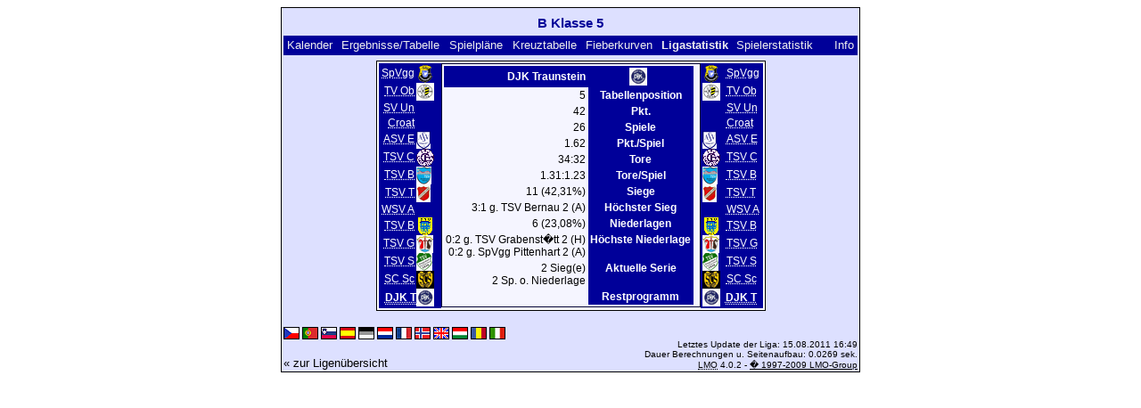

--- FILE ---
content_type: text/html; charset=UTF-8
request_url: https://klarakolumna.bplaced.net/lmo/lmo.php?action=stats&file=B_Klasse_5.l98&stat1=14&stat2=14
body_size: 2425
content:
<!DOCTYPE HTML PUBLIC "-//W3C//DTD HTML 4.01 Transitional//EN"
					"http://www.w3.org/TR/html4/loose.dtd">
<html lang="de">
<head>
<title>B Klasse 5</title>
<meta http-equiv="Content-Type" content="text/html; charset=utf-8">

  <link type='text/css' rel='stylesheet' href='https://klarakolumna.bplaced.net/lmo/lmo-style-nc.php'>
  <style type='text/css'>@import url('https://klarakolumna.bplaced.net/lmo/lmo-style.php');</style>
</head>
<body>
  <div align="center">
    <table class="lmoMain" cellspacing="0" cellpadding="0" border="0">
      <tr>
        <td colspan="2" align="center"><h1>B Klasse 5</h1></td>
      </tr>
      <tr>
        <td colspan="2" align="center"></td>
      </tr>
      <tr>
        <td class="lmoMenu" align="left"><a href='/lmo/lmo.php?file=B_Klasse_5.l98&amp;action=cal&amp;st=26' title='Anzeige des Kalenders der Liga'>Kalender</a>&nbsp;&nbsp;<a href='/lmo/lmo.php?file=B_Klasse_5.l98&amp;action=results' title='Anzeige der Spielergebnisse und Tabelle eines bestimmten Spieltags'>Ergebnisse/Tabelle</a>&nbsp;&nbsp;<a href='/lmo/lmo.php?file=B_Klasse_5.l98&amp;action=program' title='Anzeige des Spielplans einer bestimmten Mannschaft'>Spielpläne</a>&nbsp;&nbsp;<a href='/lmo/lmo.php?file=B_Klasse_5.l98&amp;action=cross' title='Anzeige aller Ergebnisse auf einen Blick'>Kreuztabelle</a>&nbsp;&nbsp;<a href='/lmo/lmo.php?file=B_Klasse_5.l98&amp;action=graph&amp;stat1=14&amp;stat2=0' title='Anzeige der Fieberkurven'>Fieberkurven</a>&nbsp;&nbsp;Ligastatistik&nbsp;&nbsp;<a href='/lmo/lmo.php?file=B_Klasse_5.l98&amp;action=spieler' title='Anzeige der Spielerstatistiken'>Spielerstatistik</a>&nbsp;&nbsp;&nbsp;&nbsp;<td class="lmoMenu" align="right"><a href='/lmo/lmo.php?file=B_Klasse_5.l98&amp;action=info' title='Informationen zu diesem PHP-Script und seinem Autor'>Info</a></td>
      </tr>
      <tr>
        <td colspan="2" align="center">
<table class="lmoMiddle" cellspacing="0" cellpadding="0" border="0">
  <tr>
    <td valign="top" align="center">
      <table class="lmoMenu" cellspacing="0" cellpadding="0" border="0">        <tr>
          <td align="right">
            <abbr title="Die Statistik 1 von SpVgg Pittenhart 2">            <a href="/lmo/lmo.php?action=stats&amp;file=B_Klasse_5.l98&amp;stat1=1&amp;stat2=14">SpVgg</a></abbr>
          </td>
          <td><img src='https://klarakolumna.bplaced.net/lmo/img/teams/small/SpVgg%20Pittenhart%202.gif' width="20" height="20"  alt='' /> &nbsp;</td>
        </tr>        <tr>
          <td align="right">
            <abbr title="Die Statistik 1 von TV 1909 Obing 2">            <a href="/lmo/lmo.php?action=stats&amp;file=B_Klasse_5.l98&amp;stat1=2&amp;stat2=14">TV Ob</a></abbr>
          </td>
          <td><img src='https://klarakolumna.bplaced.net/lmo/img/teams/small/TV%201909%20Obing%202.gif' width="20" height="20"  alt='' /> &nbsp;</td>
        </tr>        <tr>
          <td align="right">
            <abbr title="Die Statistik 1 von SV Unterw�ssen">            <a href="/lmo/lmo.php?action=stats&amp;file=B_Klasse_5.l98&amp;stat1=3&amp;stat2=14">SV Un</a></abbr>
          </td>
          <td>&nbsp;</td>
        </tr>        <tr>
          <td align="right">
            <abbr title="Die Statistik 1 von Croatia Traunreut">            <a href="/lmo/lmo.php?action=stats&amp;file=B_Klasse_5.l98&amp;stat1=4&amp;stat2=14">Croat</a></abbr>
          </td>
          <td>&nbsp;</td>
        </tr>        <tr>
          <td align="right">
            <abbr title="Die Statistik 1 von ASV Eggst�tt 2">            <a href="/lmo/lmo.php?action=stats&amp;file=B_Klasse_5.l98&amp;stat1=5&amp;stat2=14">ASV E</a></abbr>
          </td>
          <td><img src='https://klarakolumna.bplaced.net/lmo/img/teams/small/ASV%20Eggst%E4tt%202.gif' width="16" height="20"  alt='' /> &nbsp;</td>
        </tr>        <tr>
          <td align="right">
            <abbr title="Die Statistik 1 von TSV Chieming 2">            <a href="/lmo/lmo.php?action=stats&amp;file=B_Klasse_5.l98&amp;stat1=6&amp;stat2=14">TSV C</a></abbr>
          </td>
          <td><img src='https://klarakolumna.bplaced.net/lmo/img/teams/small/TSV%20Chieming%202.gif' width="20" height="20"  alt='' /> &nbsp;</td>
        </tr>        <tr>
          <td align="right">
            <abbr title="Die Statistik 1 von TSV Breitbrunn Gs.">            <a href="/lmo/lmo.php?action=stats&amp;file=B_Klasse_5.l98&amp;stat1=7&amp;stat2=14">TSV B</a></abbr>
          </td>
          <td><img src='https://klarakolumna.bplaced.net/lmo/img/teams/small/TSV%20Breitbrunn%20Gs..gif' width="17" height="20"  alt='' /> &nbsp;</td>
        </tr>        <tr>
          <td align="right">
            <abbr title="Die Statistik 1 von TSV Traunwalchen 2">            <a href="/lmo/lmo.php?action=stats&amp;file=B_Klasse_5.l98&amp;stat1=8&amp;stat2=14">TSV T</a></abbr>
          </td>
          <td><img src='https://klarakolumna.bplaced.net/lmo/img/teams/small/TSV%20Traunwalchen%202.gif' width="16" height="20"  alt='' /> &nbsp;</td>
        </tr>        <tr>
          <td align="right">
            <abbr title="Die Statistik 1 von WSV Aschau/Ch.">            <a href="/lmo/lmo.php?action=stats&amp;file=B_Klasse_5.l98&amp;stat1=9&amp;stat2=14">WSV A</a></abbr>
          </td>
          <td>&nbsp;</td>
        </tr>        <tr>
          <td align="right">
            <abbr title="Die Statistik 1 von TSV Bernau 2">            <a href="/lmo/lmo.php?action=stats&amp;file=B_Klasse_5.l98&amp;stat1=10&amp;stat2=14">TSV B</a></abbr>
          </td>
          <td><img src='https://klarakolumna.bplaced.net/lmo/img/teams/small/TSV%20Bernau%202.gif' width="20" height="20"  alt='' /> &nbsp;</td>
        </tr>        <tr>
          <td align="right">
            <abbr title="Die Statistik 1 von TSV Grabenst�tt 2">            <a href="/lmo/lmo.php?action=stats&amp;file=B_Klasse_5.l98&amp;stat1=11&amp;stat2=14">TSV G</a></abbr>
          </td>
          <td><img src='https://klarakolumna.bplaced.net/lmo/img/teams/small/TSV%20Grabenst%E4tt%202.gif' width="19" height="20"  alt='' /> &nbsp;</td>
        </tr>        <tr>
          <td align="right">
            <abbr title="Die Statistik 1 von TSV Siegsdorf 2">            <a href="/lmo/lmo.php?action=stats&amp;file=B_Klasse_5.l98&amp;stat1=12&amp;stat2=14">TSV S</a></abbr>
          </td>
          <td><img src='https://klarakolumna.bplaced.net/lmo/img/teams/small/TSV%20Siegsdorf%202.gif' width="18" height="20"  alt='' /> &nbsp;</td>
        </tr>        <tr>
          <td align="right">
            <abbr title="Die Statistik 1 von SC Schleching">            <a href="/lmo/lmo.php?action=stats&amp;file=B_Klasse_5.l98&amp;stat1=13&amp;stat2=14">SC Sc</a></abbr>
          </td>
          <td><img src='https://klarakolumna.bplaced.net/lmo/img/teams/small/SC%20Schleching.gif' width="20" height="20"  alt='' /> &nbsp;</td>
        </tr>        <tr>
          <td align="right">
            <abbr title="Die Statistik 1 von DJK Traunstein">DJK T</abbr>
          </td>
          <td><img src='https://klarakolumna.bplaced.net/lmo/img/teams/small/DJK%20Traunstein.gif' width="20" height="20"  alt='' /> &nbsp;</td>
        </tr>      </table>
    </td>
    <td valign="top" align="center">
      <table class="lmoInner" cellspacing="0" cellpadding="0" border="0">        <tr>
          <th align="right">DJK Traunstein</th>
          <th align="center"><img src='https://klarakolumna.bplaced.net/lmo/img/teams/small/DJK%20Traunstein.gif' width="20" height="20"  alt='' /> &nbsp;          </th>        </tr>
        <tr>
          <td align="right">5</td>
          <th>Tabellenposition</th>
                  </tr>
        <tr>
          <td align="right">42</td>
          <th>Pkt.</th>
                  </tr>
        <tr>
          <td align="right">26</td>
          <th>Spiele</th>
                  </tr>
        <tr>
          <td align="right">1.62</td>
          <th>Pkt./Spiel</th>
                  </tr>
        <tr>
          <td align="right">34:32</td>
          <th>Tore</th>
                  </tr>
        <tr>
          <td align="right">1.31:1.23</td>
          <th>Tore/Spiel</th>
                  </tr>
        <tr>
          <td align="right">11 (42,31%)</td>
          <th>Siege</th>
                  </tr>
        <tr>
          <td align="right">3:1 g. TSV Bernau 2 (A)</td>
          <th valign="top">Höchster Sieg</th>
                  </tr>
        <tr>
          <td align="right">6 (23,08%)</td>
          <th>Niederlagen</th>
                  </tr>
        <tr>
          <td align="right">0:2 g. TSV Grabenst�tt 2 (H)<br>0:2 g. SpVgg Pittenhart 2 (A)</td>
          <th valign="top">Höchste Niederlage</th>
                  </tr>
        <tr>
          <td align="right">2 Sieg(e)<br />2 Sp. o. Niederlage</td>
          <th valign="top">Aktuelle Serie</th>
                  </tr>

<!-- OUTPUT Restprogramm START--><tr><td align="right" valign="top"></td><th valign="top">Restprogramm</th><td align="left" valign="top"></td></tr><!-- OUTPUT Restprogramm ENDE-->      </table>
    </td>
    <td valign="top" align="center">
      <table class="lmoMenu" cellspacing="0" cellpadding="0" border="0">        <tr>
          <td><img src='https://klarakolumna.bplaced.net/lmo/img/teams/small/SpVgg%20Pittenhart%202.gif' width="20" height="20"  alt='' /> &nbsp;</td>
          <td align="left">
            <abbr title="Die Statistik 1 von SpVgg Pittenhart 2"><a href="/lmo/lmo.php?action=stats&amp;file=B_Klasse_5.l98&amp;stat1=14&amp;stat2=1">SpVgg</a></abbr>
          </td>
        </tr>        <tr>
          <td><img src='https://klarakolumna.bplaced.net/lmo/img/teams/small/TV%201909%20Obing%202.gif' width="20" height="20"  alt='' /> &nbsp;</td>
          <td align="left">
            <abbr title="Die Statistik 1 von TV 1909 Obing 2"><a href="/lmo/lmo.php?action=stats&amp;file=B_Klasse_5.l98&amp;stat1=14&amp;stat2=2">TV Ob</a></abbr>
          </td>
        </tr>        <tr>
          <td>&nbsp;</td>
          <td align="left">
            <abbr title="Die Statistik 1 von SV Unterw�ssen"><a href="/lmo/lmo.php?action=stats&amp;file=B_Klasse_5.l98&amp;stat1=14&amp;stat2=3">SV Un</a></abbr>
          </td>
        </tr>        <tr>
          <td>&nbsp;</td>
          <td align="left">
            <abbr title="Die Statistik 1 von Croatia Traunreut"><a href="/lmo/lmo.php?action=stats&amp;file=B_Klasse_5.l98&amp;stat1=14&amp;stat2=4">Croat</a></abbr>
          </td>
        </tr>        <tr>
          <td><img src='https://klarakolumna.bplaced.net/lmo/img/teams/small/ASV%20Eggst%E4tt%202.gif' width="16" height="20"  alt='' /> &nbsp;</td>
          <td align="left">
            <abbr title="Die Statistik 1 von ASV Eggst�tt 2"><a href="/lmo/lmo.php?action=stats&amp;file=B_Klasse_5.l98&amp;stat1=14&amp;stat2=5">ASV E</a></abbr>
          </td>
        </tr>        <tr>
          <td><img src='https://klarakolumna.bplaced.net/lmo/img/teams/small/TSV%20Chieming%202.gif' width="20" height="20"  alt='' /> &nbsp;</td>
          <td align="left">
            <abbr title="Die Statistik 1 von TSV Chieming 2"><a href="/lmo/lmo.php?action=stats&amp;file=B_Klasse_5.l98&amp;stat1=14&amp;stat2=6">TSV C</a></abbr>
          </td>
        </tr>        <tr>
          <td><img src='https://klarakolumna.bplaced.net/lmo/img/teams/small/TSV%20Breitbrunn%20Gs..gif' width="17" height="20"  alt='' /> &nbsp;</td>
          <td align="left">
            <abbr title="Die Statistik 1 von TSV Breitbrunn Gs."><a href="/lmo/lmo.php?action=stats&amp;file=B_Klasse_5.l98&amp;stat1=14&amp;stat2=7">TSV B</a></abbr>
          </td>
        </tr>        <tr>
          <td><img src='https://klarakolumna.bplaced.net/lmo/img/teams/small/TSV%20Traunwalchen%202.gif' width="16" height="20"  alt='' /> &nbsp;</td>
          <td align="left">
            <abbr title="Die Statistik 1 von TSV Traunwalchen 2"><a href="/lmo/lmo.php?action=stats&amp;file=B_Klasse_5.l98&amp;stat1=14&amp;stat2=8">TSV T</a></abbr>
          </td>
        </tr>        <tr>
          <td>&nbsp;</td>
          <td align="left">
            <abbr title="Die Statistik 1 von WSV Aschau/Ch."><a href="/lmo/lmo.php?action=stats&amp;file=B_Klasse_5.l98&amp;stat1=14&amp;stat2=9">WSV A</a></abbr>
          </td>
        </tr>        <tr>
          <td><img src='https://klarakolumna.bplaced.net/lmo/img/teams/small/TSV%20Bernau%202.gif' width="20" height="20"  alt='' /> &nbsp;</td>
          <td align="left">
            <abbr title="Die Statistik 1 von TSV Bernau 2"><a href="/lmo/lmo.php?action=stats&amp;file=B_Klasse_5.l98&amp;stat1=14&amp;stat2=10">TSV B</a></abbr>
          </td>
        </tr>        <tr>
          <td><img src='https://klarakolumna.bplaced.net/lmo/img/teams/small/TSV%20Grabenst%E4tt%202.gif' width="19" height="20"  alt='' /> &nbsp;</td>
          <td align="left">
            <abbr title="Die Statistik 1 von TSV Grabenst�tt 2"><a href="/lmo/lmo.php?action=stats&amp;file=B_Klasse_5.l98&amp;stat1=14&amp;stat2=11">TSV G</a></abbr>
          </td>
        </tr>        <tr>
          <td><img src='https://klarakolumna.bplaced.net/lmo/img/teams/small/TSV%20Siegsdorf%202.gif' width="18" height="20"  alt='' /> &nbsp;</td>
          <td align="left">
            <abbr title="Die Statistik 1 von TSV Siegsdorf 2"><a href="/lmo/lmo.php?action=stats&amp;file=B_Klasse_5.l98&amp;stat1=14&amp;stat2=12">TSV S</a></abbr>
          </td>
        </tr>        <tr>
          <td><img src='https://klarakolumna.bplaced.net/lmo/img/teams/small/SC%20Schleching.gif' width="20" height="20"  alt='' /> &nbsp;</td>
          <td align="left">
            <abbr title="Die Statistik 1 von SC Schleching"><a href="/lmo/lmo.php?action=stats&amp;file=B_Klasse_5.l98&amp;stat1=14&amp;stat2=13">SC Sc</a></abbr>
          </td>
        </tr>        <tr>
          <td><img src='https://klarakolumna.bplaced.net/lmo/img/teams/small/DJK%20Traunstein.gif' width="20" height="20"  alt='' /> &nbsp;</td>
          <td align="left">
            <abbr title="Die Statistik 1 von DJK Traunstein">DJK T</abbr>
          </td>
        </tr>      </table>
    </td>
  </tr>
</table></td>
      </tr>
      <tr>
        <td colspan="2" align="center">        <table width="100%" cellspacing="0" cellpadding="0" border="0">
          <tr>           <td align="center">            </td>
            <td align="center">            </td>
          </tr>
        </table></td>
      </tr>
      <tr>
        <td class="lmoFooter" colspan="2" align="left"><a href='/lmo/lmo.php?action=stats&amp;file=B_Klasse_5.l98&amp;stat1=14&amp;stat2=14&amp;lmouserlang=Cestina' title='Cestina'><img src='https://klarakolumna.bplaced.net/lmo/img/Cestina.gif' border='1' title='Cestina' alt='Cestina'></a> <a href='/lmo/lmo.php?action=stats&amp;file=B_Klasse_5.l98&amp;stat1=14&amp;stat2=14&amp;lmouserlang=Portugues' title='Portugues'><img src='https://klarakolumna.bplaced.net/lmo/img/Portugues.gif' border='1' title='Portugues' alt='Portugues'></a> <a href='/lmo/lmo.php?action=stats&amp;file=B_Klasse_5.l98&amp;stat1=14&amp;stat2=14&amp;lmouserlang=Slovenskega' title='Slovenskega'><img src='https://klarakolumna.bplaced.net/lmo/img/Slovenskega.gif' border='1' title='Slovenskega' alt='Slovenskega'></a> <a href='/lmo/lmo.php?action=stats&amp;file=B_Klasse_5.l98&amp;stat1=14&amp;stat2=14&amp;lmouserlang=Espanol' title='Espanol'><img src='https://klarakolumna.bplaced.net/lmo/img/Espanol.gif' border='1' title='Espanol' alt='Espanol'></a> <img title='Deutsch' src='https://klarakolumna.bplaced.net/lmo/img/Deutsch.selected.gif' border='1' alt='Deutsch'> <a href='/lmo/lmo.php?action=stats&amp;file=B_Klasse_5.l98&amp;stat1=14&amp;stat2=14&amp;lmouserlang=Nederlands' title='Nederlands'><img src='https://klarakolumna.bplaced.net/lmo/img/Nederlands.gif' border='1' title='Nederlands' alt='Nederlands'></a> <a href='/lmo/lmo.php?action=stats&amp;file=B_Klasse_5.l98&amp;stat1=14&amp;stat2=14&amp;lmouserlang=Francais' title='Francais'><img src='https://klarakolumna.bplaced.net/lmo/img/Francais.gif' border='1' title='Francais' alt='Francais'></a> <a href='/lmo/lmo.php?action=stats&amp;file=B_Klasse_5.l98&amp;stat1=14&amp;stat2=14&amp;lmouserlang=Norsk' title='Norsk'><img src='https://klarakolumna.bplaced.net/lmo/img/Norsk.gif' border='1' title='Norsk' alt='Norsk'></a> <a href='/lmo/lmo.php?action=stats&amp;file=B_Klasse_5.l98&amp;stat1=14&amp;stat2=14&amp;lmouserlang=English' title='English'><img src='https://klarakolumna.bplaced.net/lmo/img/English.gif' border='1' title='English' alt='English'></a> <a href='/lmo/lmo.php?action=stats&amp;file=B_Klasse_5.l98&amp;stat1=14&amp;stat2=14&amp;lmouserlang=Magyar' title='Magyar'><img src='https://klarakolumna.bplaced.net/lmo/img/Magyar.gif' border='1' title='Magyar' alt='Magyar'></a> <a href='/lmo/lmo.php?action=stats&amp;file=B_Klasse_5.l98&amp;stat1=14&amp;stat2=14&amp;lmouserlang=Romanian' title='Romanian'><img src='https://klarakolumna.bplaced.net/lmo/img/Romanian.gif' border='1' title='Romanian' alt='Romanian'></a> <a href='/lmo/lmo.php?action=stats&amp;file=B_Klasse_5.l98&amp;stat1=14&amp;stat2=14&amp;lmouserlang=Italiano' title='Italiano'><img src='https://klarakolumna.bplaced.net/lmo/img/Italiano.gif' border='1' title='Italiano' alt='Italiano'></a> &nbsp;</td>
      </tr>
      <tr>
        <td colspan="2">
          <table width="100%" cellspacing="0" cellpadding="0" border="0">
            <tr>
              <td valign="bottom" align="left"><a href='/lmo/lmo.php' title='Hier können Sie sich eine andere Liga laden'>« zur Ligenübersicht</a>&nbsp;&nbsp;&nbsp;</td>
              <td class="lmoFooter" valign="bottom" align="right">Letztes Update der Liga:&nbsp;15.08.2011 16:49<br>Dauer Berechnungen u. Seitenaufbau: 0.0269 sek.<br><acronym title="Liga Manager Online">LMO</acronym> 4.0.2 - <a href="http://www.liga-manager-online.de/" title="Click here to get informations about this script">� 1997-2009 LMO-Group</a></td>
            </tr>
    	    </table>
        </td>
      </tr>
    </table>
  </div>
</body>
</html>